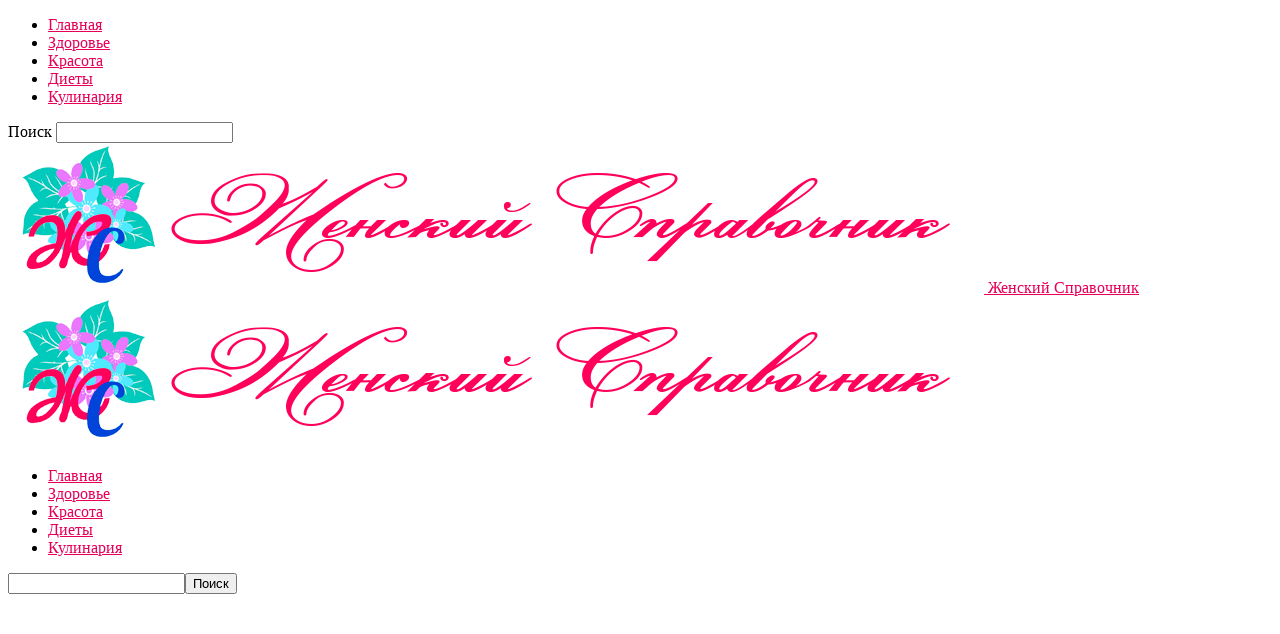

--- FILE ---
content_type: text/html; charset=utf-8
request_url: https://www.google.com/recaptcha/api2/aframe
body_size: 265
content:
<!DOCTYPE HTML><html><head><meta http-equiv="content-type" content="text/html; charset=UTF-8"></head><body><script nonce="PueoP-IAdlJNkry0naFiVA">/** Anti-fraud and anti-abuse applications only. See google.com/recaptcha */ try{var clients={'sodar':'https://pagead2.googlesyndication.com/pagead/sodar?'};window.addEventListener("message",function(a){try{if(a.source===window.parent){var b=JSON.parse(a.data);var c=clients[b['id']];if(c){var d=document.createElement('img');d.src=c+b['params']+'&rc='+(localStorage.getItem("rc::a")?sessionStorage.getItem("rc::b"):"");window.document.body.appendChild(d);sessionStorage.setItem("rc::e",parseInt(sessionStorage.getItem("rc::e")||0)+1);localStorage.setItem("rc::h",'1768526237417');}}}catch(b){}});window.parent.postMessage("_grecaptcha_ready", "*");}catch(b){}</script></body></html>